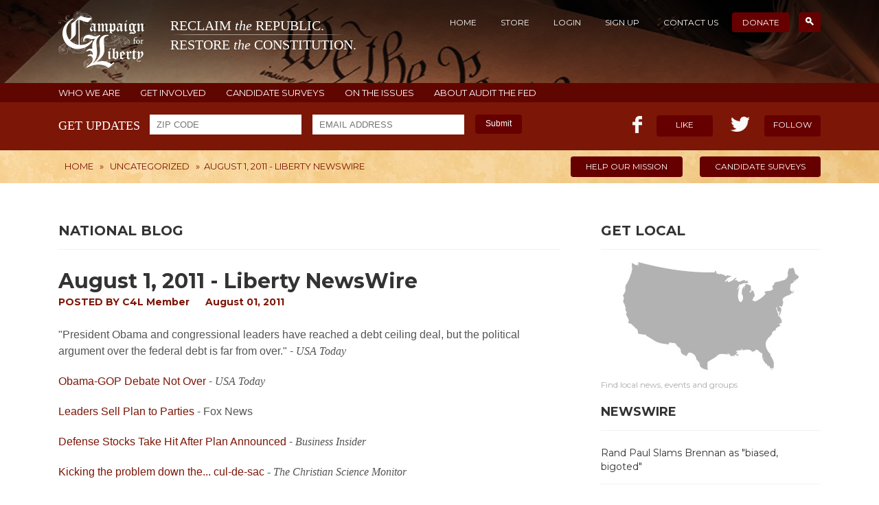

--- FILE ---
content_type: text/css
request_url: http://www.campaignforliberty.org/css/flexslider.css
body_size: 4770
content:
/*
 * jQuery FlexSlider v2.2.0
 * http://www.woothemes.com/flexslider/
 *
 * Copyright 2012 WooThemes
 * Free to use under the GPLv2 license.
 * http://www.gnu.org/licenses/gpl-2.0.html
 *
 * Contributing author: Tyler Smith (@mbmufffin)
 */


/* Browser Resets
*********************************/
.flex-container a:active,
.flexslider a:active,
.flex-container a:focus,
.flexslider a:focus  {outline: none;}
.slides,
.flex-control-nav,
.flex-direction-nav {margin: 0; padding: 0; list-style: none;font-size: 0;line-height: 0;}

/* FlexSlider Necessary Styles
*********************************/
.flexslider {margin: 0; padding: 0;}
.flexslider .slides > li {display: none; -webkit-backface-visibility: hidden;} /* Hide the slides before the JS is loaded. Avoids image jumping */
.flexslider .slides img {width: 100%; display: block;}
.flex-pauseplay span {text-transform: capitalize;}

/* Clearfix for the .slides element */
.slides:after {content: "\0020"; display: block; clear: both; visibility: hidden; line-height: 0; height: 0;}
html[xmlns] .slides {display: block;}
* html .slides {height: 1%;}

/* No JavaScript Fallback */
/* If you are not using another script, such as Modernizr, make sure you
 * include js that eliminates this class on page load */
.no-js .slides > li:first-child {display: block;}

/* FlexSlider Default Theme
*********************************/
.flexslider { margin: 0 0 60px; background: #fff; border: 4px solid #fff; position: relative; -webkit-border-radius: 4px; -moz-border-radius: 4px; -o-border-radius: 4px; border-radius: 4px; -webkit-box-shadow: 0 1px 4px rgba(0,0,0,.2); -moz-box-shadow: 0 1px 4px rgba(0,0,0,.2); -o-box-shadow: 0 1px 4px rgba(0,0,0,.2); box-shadow: 0 1px 4px rgba(0,0,0,.2); zoom: 1; }
.flex-viewport { overflow: hidden!important; max-height: 2000px; -webkit-transition: all 1s ease; -moz-transition: all 1s ease; -o-transition: all 1s ease; transition: all 1s ease; }
.loading .flex-viewport { max-height: 300px; }
.flexslider .slides { zoom: 1; }
.blogslider .slides { zoom: 1; }
.blogslider .slides li.flex-active-slide img { opacity: 1; }
.blogslider .slides li img { opacity: 0.3; }
.carousel li { margin-right: 5px; }

/* Direction Nav */
.flex-direction-nav {
  height: 49px;
  left: 0;
  margin-top: -24.5px;
  position: absolute;
  top: 50%;
  width: 100%;
}
.flex-direction-nav a  {
  background: url("../img/arrows-sprite.png") no-repeat scroll -9px -64px transparent;
  color: transparent;
  cursor: pointer;
  display: block;
  height: 49px;
  margin: 0;
  opacity: 0.7;
  overflow: hidden;
  position: absolute;
  text-decoration: none;
  text-indent: -5000px;
  top: 0;
  width: 31px;
  z-index: 10;
}
.flex-direction-nav a:hover { opacity: 1; filter:alpha(opacity=1);}
.flex-direction-nav .flex-prev { left: 25px; background-position: -9px -64px; }
.flex-direction-nav .flex-next { right: 25px; text-align: right; background-position: -9px -120px;}
.flexslider:hover .flex-prev { opacity: 1; }
.flexslider:hover .flex-next { opacity: 1; }
.flexslider:hover .flex-next:hover, .flexslider:hover .flex-prev:hover { opacity: 1; }
.flex-direction-nav .flex-disabled { opacity: 0!important; filter:alpha(opacity=0); cursor: default; }

/* Pause/Play */
.flex-pauseplay a { display: block; width: 20px; height: 20px; position: absolute; bottom: 5px; left: 10px; opacity: 0.8; z-index: 10; overflow: hidden; cursor: pointer; color: #000; }
.flex-pauseplay a:before  { font-family: "flexslider-icon"; font-size: 20px; display: inline-block; content: '\f004'; }
.flex-pauseplay a:hover  { opacity: 1; }
.flex-pauseplay a.flex-play:before { content: '\f003'; }

/* Control Nav */
.flex-control-nav {
  bottom: -23px;
  left: 46px;
  position: absolute;
  text-align: left;
  width: 100%;
  z-index: 99;
}
.flex-control-nav li {margin: 0 5px 0 0; display: inline-block; zoom: 1; *display: inline;}
.flex-control-paging li a {
  background: none repeat scroll 0 0 #FFFFFF;
  border-radius: 20px;
  -moz-border-radius: 20px;
  -webkit-border-radius: 20px;
  cursor: pointer;
  display: block;
  height: 15px;
  text-indent: -9999px;
  width: 15px;
  opacity: 0.5;
}
.flex-control-paging li a:hover { background: #EF343A; }
.flex-control-paging li a.flex-active { background: #fff; cursor: default; opacity: 1; }

.flex-control-thumbs {margin: 5px 0 0; position: static; overflow: hidden;}
.flex-control-thumbs li {width: 25%; float: left; margin: 0;}
.flex-control-thumbs img {width: 100%; display: block; opacity: .7; cursor: pointer;}
.flex-control-thumbs img:hover {opacity: 1;}
.flex-control-thumbs .flex-active {opacity: 1; cursor: default;}

@media screen and (max-width: 860px) {
  .flex-direction-nav .flex-prev { opacity: 1; left: 10px;}
  .flex-direction-nav .flex-next { opacity: 1; right: 10px;}
}
